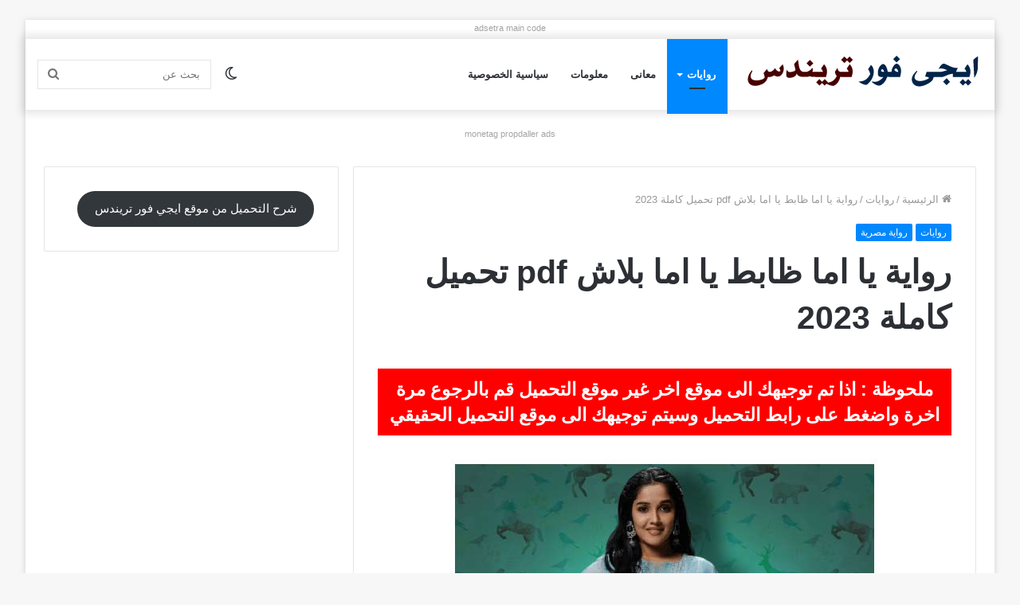

--- FILE ---
content_type: text/html; charset=UTF-8
request_url: https://www.egy4trends.com/wp-admin/admin-ajax.php?postviews_id=3262&action=tie_postviews&_=1769436084159
body_size: -47
content:
<span class="tie-icon-fire" aria-hidden="true"></span> 2٬069</span>